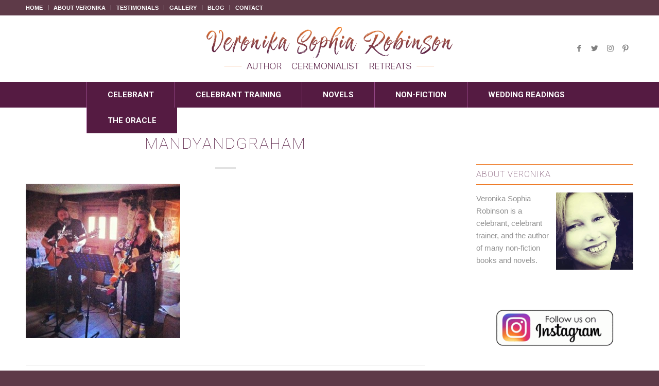

--- FILE ---
content_type: application/javascript
request_url: https://veronikarobinson.com/wp-content/themes/enfold/config-templatebuilder/avia-shortcodes/testimonials/testimonials.js?ver=6.9
body_size: 196
content:
(function($)
{ 
	"use strict";
	
	// -------------------------------------------------------------------------------------------
	// testimonial shortcode javascript
	// -------------------------------------------------------------------------------------------
	
	$.fn.avia_sc_testimonial = function(options)
	{
		return this.each(function()
		{
			var container = $(this), elements = container.find('.avia-testimonial');
	
	
			//trigger displaying of thumbnails
			container.on('avia_start_animation', function()
			{
				elements.each(function(i)
				{
					var element = $(this);
					setTimeout(function(){ element.addClass('avia_start_animation') }, (i * 150));
				});
			});
		});
	}
	
}(jQuery));